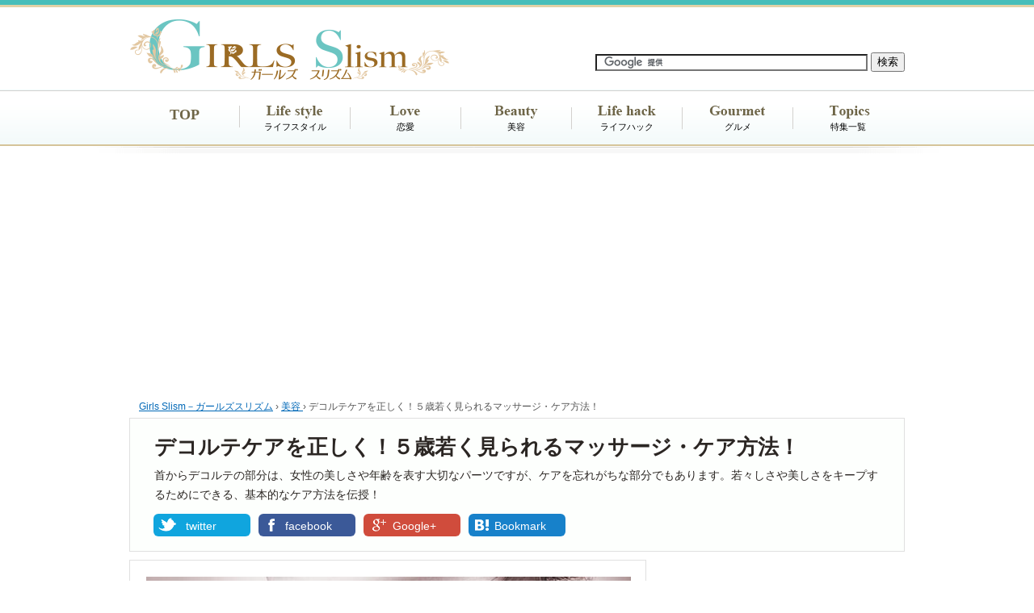

--- FILE ---
content_type: text/html; charset=UTF-8
request_url: https://slism.net/beauty/deccolletee-beauty.html
body_size: 15900
content:
<!DOCTYPE html>
<html dir="ltr" dir="ltr" lang="ja" prefix="og: https://ogp.me/ns#">
<head>
<meta charset="UTF-8">
<title>デコルテケアを正しく！５歳若く見られるマッサージ・ケア方法！ - ガールズSlism</title>

<link rel="stylesheet" type="text/css" media="all" href="/wp-content/themes/girls7/style2ndpc.css" />
<link rel="stylesheet" type="text/css" media="all" href="/wp-content/themes/girls7/css/font-awesome.min.css" />
<link rel="alternate" type="application/rss+xml" title="RSS 2.0 - ガールズSlism" href="https://slism.net/feed/">
<link rel="canonical" href="https://slism.net/beauty/deccolletee-beauty.html" />
<link rel="shortcut icon" href="https://slism.net/favicon.ico">

<meta property="og:title" content="デコルテケアを正しく！５歳若く見られるマッサージ・ケア方法！">
<meta property="og:type" content="article">
<meta property="og:url" content="https://slism.net/beauty/deccolletee-beauty.html">
<meta property="og:image" content="https://slism.net/cdn/2014/12/141215_deccolletee-beauty_200x200.jpg">
<meta property="og:site_name" content="ガールズSlism">
<meta property="og:description" content="デコルテのケアは首元を保湿する、日焼けしないために紫外線対策をする、老化を防ぐためにマッサージとエクササイズをする方法が良い：デコルテケアを効果的に行いたい女性に役立つ情報。">
<meta property="fb:admins" content="100002159083447" />
<meta itemprop="name" content="デコルテケアを正しく！５歳若く見られるマッサージ・ケア方法！ - ガールズSlism">
<meta itemprop="description" content="デコルテのケアは首元を保湿する、日焼けしないために紫外線対策をする、老化を防ぐためにマッサージとエクササイズをする方法が良い：デコルテケアを効果的に行いたい女性に役立つ情報。">
<meta itemprop="image" content="https://slism.net/cdn/2014/12/141215_deccolletee-beauty_200x200.jpg">
<meta name="twitter:card" content="summary_large_image">
<meta name="twitter:image" content="https://slism.net/cdn/2014/12/141215_deccolletee-beauty.jpg">
<meta name="twitter:site" content="@gslism">
<meta name="twitter:domain" content="slism.net">

	<style>img:is([sizes="auto" i], [sizes^="auto," i]) { contain-intrinsic-size: 3000px 1500px }</style>
	
		<!-- All in One SEO 4.8.2 - aioseo.com -->
	<meta name="description" content="デコルテのケアは首元を保湿する、日焼けしないために紫外線対策をする、老化を防ぐためにマッサージとエクササイズをする方法が良い：デコルテケアを効果的に行いたい女性に役立つ情報。" />
	<meta name="robots" content="max-image-preview:large" />
	<meta name="author" content="モリヤマルミ"/>
	<meta name="keywords" content="デコルテ,ケア" />
	<link rel="canonical" href="https://slism.net/beauty/deccolletee-beauty.html" />
	<meta name="generator" content="All in One SEO (AIOSEO) 4.8.2" />
		<meta property="og:locale" content="ja_JP" />
		<meta property="og:site_name" content="ガールズSlism | ガールズトークの新鮮ネタが盛りだくさん！" />
		<meta property="og:type" content="article" />
		<meta property="og:title" content="デコルテケアを正しく！５歳若く見られるマッサージ・ケア方法！ | ガールズSlism" />
		<meta property="og:description" content="デコルテのケアは首元を保湿する、日焼けしないために紫外線対策をする、老化を防ぐためにマッサージとエクササイズをする方法が良い：デコルテケアを効果的に行いたい女性に役立つ情報。" />
		<meta property="og:url" content="https://slism.net/beauty/deccolletee-beauty.html" />
		<meta property="article:published_time" content="2014-12-15T06:45:23+00:00" />
		<meta property="article:modified_time" content="2014-12-15T06:45:46+00:00" />
		<meta name="twitter:card" content="summary" />
		<meta name="twitter:title" content="デコルテケアを正しく！５歳若く見られるマッサージ・ケア方法！ | ガールズSlism" />
		<meta name="twitter:description" content="デコルテのケアは首元を保湿する、日焼けしないために紫外線対策をする、老化を防ぐためにマッサージとエクササイズをする方法が良い：デコルテケアを効果的に行いたい女性に役立つ情報。" />
		<!-- All in One SEO -->

<link rel='stylesheet' id='wp-block-library-css' href='https://slism.net/wp-includes/css/dist/block-library/style.min.css?ver=6.8.1' type='text/css' media='all' />
<style id='classic-theme-styles-inline-css' type='text/css'>
/*! This file is auto-generated */
.wp-block-button__link{color:#fff;background-color:#32373c;border-radius:9999px;box-shadow:none;text-decoration:none;padding:calc(.667em + 2px) calc(1.333em + 2px);font-size:1.125em}.wp-block-file__button{background:#32373c;color:#fff;text-decoration:none}
</style>
<style id='global-styles-inline-css' type='text/css'>
:root{--wp--preset--aspect-ratio--square: 1;--wp--preset--aspect-ratio--4-3: 4/3;--wp--preset--aspect-ratio--3-4: 3/4;--wp--preset--aspect-ratio--3-2: 3/2;--wp--preset--aspect-ratio--2-3: 2/3;--wp--preset--aspect-ratio--16-9: 16/9;--wp--preset--aspect-ratio--9-16: 9/16;--wp--preset--color--black: #000000;--wp--preset--color--cyan-bluish-gray: #abb8c3;--wp--preset--color--white: #ffffff;--wp--preset--color--pale-pink: #f78da7;--wp--preset--color--vivid-red: #cf2e2e;--wp--preset--color--luminous-vivid-orange: #ff6900;--wp--preset--color--luminous-vivid-amber: #fcb900;--wp--preset--color--light-green-cyan: #7bdcb5;--wp--preset--color--vivid-green-cyan: #00d084;--wp--preset--color--pale-cyan-blue: #8ed1fc;--wp--preset--color--vivid-cyan-blue: #0693e3;--wp--preset--color--vivid-purple: #9b51e0;--wp--preset--gradient--vivid-cyan-blue-to-vivid-purple: linear-gradient(135deg,rgba(6,147,227,1) 0%,rgb(155,81,224) 100%);--wp--preset--gradient--light-green-cyan-to-vivid-green-cyan: linear-gradient(135deg,rgb(122,220,180) 0%,rgb(0,208,130) 100%);--wp--preset--gradient--luminous-vivid-amber-to-luminous-vivid-orange: linear-gradient(135deg,rgba(252,185,0,1) 0%,rgba(255,105,0,1) 100%);--wp--preset--gradient--luminous-vivid-orange-to-vivid-red: linear-gradient(135deg,rgba(255,105,0,1) 0%,rgb(207,46,46) 100%);--wp--preset--gradient--very-light-gray-to-cyan-bluish-gray: linear-gradient(135deg,rgb(238,238,238) 0%,rgb(169,184,195) 100%);--wp--preset--gradient--cool-to-warm-spectrum: linear-gradient(135deg,rgb(74,234,220) 0%,rgb(151,120,209) 20%,rgb(207,42,186) 40%,rgb(238,44,130) 60%,rgb(251,105,98) 80%,rgb(254,248,76) 100%);--wp--preset--gradient--blush-light-purple: linear-gradient(135deg,rgb(255,206,236) 0%,rgb(152,150,240) 100%);--wp--preset--gradient--blush-bordeaux: linear-gradient(135deg,rgb(254,205,165) 0%,rgb(254,45,45) 50%,rgb(107,0,62) 100%);--wp--preset--gradient--luminous-dusk: linear-gradient(135deg,rgb(255,203,112) 0%,rgb(199,81,192) 50%,rgb(65,88,208) 100%);--wp--preset--gradient--pale-ocean: linear-gradient(135deg,rgb(255,245,203) 0%,rgb(182,227,212) 50%,rgb(51,167,181) 100%);--wp--preset--gradient--electric-grass: linear-gradient(135deg,rgb(202,248,128) 0%,rgb(113,206,126) 100%);--wp--preset--gradient--midnight: linear-gradient(135deg,rgb(2,3,129) 0%,rgb(40,116,252) 100%);--wp--preset--font-size--small: 13px;--wp--preset--font-size--medium: 20px;--wp--preset--font-size--large: 36px;--wp--preset--font-size--x-large: 42px;--wp--preset--spacing--20: 0.44rem;--wp--preset--spacing--30: 0.67rem;--wp--preset--spacing--40: 1rem;--wp--preset--spacing--50: 1.5rem;--wp--preset--spacing--60: 2.25rem;--wp--preset--spacing--70: 3.38rem;--wp--preset--spacing--80: 5.06rem;--wp--preset--shadow--natural: 6px 6px 9px rgba(0, 0, 0, 0.2);--wp--preset--shadow--deep: 12px 12px 50px rgba(0, 0, 0, 0.4);--wp--preset--shadow--sharp: 6px 6px 0px rgba(0, 0, 0, 0.2);--wp--preset--shadow--outlined: 6px 6px 0px -3px rgba(255, 255, 255, 1), 6px 6px rgba(0, 0, 0, 1);--wp--preset--shadow--crisp: 6px 6px 0px rgba(0, 0, 0, 1);}:where(.is-layout-flex){gap: 0.5em;}:where(.is-layout-grid){gap: 0.5em;}body .is-layout-flex{display: flex;}.is-layout-flex{flex-wrap: wrap;align-items: center;}.is-layout-flex > :is(*, div){margin: 0;}body .is-layout-grid{display: grid;}.is-layout-grid > :is(*, div){margin: 0;}:where(.wp-block-columns.is-layout-flex){gap: 2em;}:where(.wp-block-columns.is-layout-grid){gap: 2em;}:where(.wp-block-post-template.is-layout-flex){gap: 1.25em;}:where(.wp-block-post-template.is-layout-grid){gap: 1.25em;}.has-black-color{color: var(--wp--preset--color--black) !important;}.has-cyan-bluish-gray-color{color: var(--wp--preset--color--cyan-bluish-gray) !important;}.has-white-color{color: var(--wp--preset--color--white) !important;}.has-pale-pink-color{color: var(--wp--preset--color--pale-pink) !important;}.has-vivid-red-color{color: var(--wp--preset--color--vivid-red) !important;}.has-luminous-vivid-orange-color{color: var(--wp--preset--color--luminous-vivid-orange) !important;}.has-luminous-vivid-amber-color{color: var(--wp--preset--color--luminous-vivid-amber) !important;}.has-light-green-cyan-color{color: var(--wp--preset--color--light-green-cyan) !important;}.has-vivid-green-cyan-color{color: var(--wp--preset--color--vivid-green-cyan) !important;}.has-pale-cyan-blue-color{color: var(--wp--preset--color--pale-cyan-blue) !important;}.has-vivid-cyan-blue-color{color: var(--wp--preset--color--vivid-cyan-blue) !important;}.has-vivid-purple-color{color: var(--wp--preset--color--vivid-purple) !important;}.has-black-background-color{background-color: var(--wp--preset--color--black) !important;}.has-cyan-bluish-gray-background-color{background-color: var(--wp--preset--color--cyan-bluish-gray) !important;}.has-white-background-color{background-color: var(--wp--preset--color--white) !important;}.has-pale-pink-background-color{background-color: var(--wp--preset--color--pale-pink) !important;}.has-vivid-red-background-color{background-color: var(--wp--preset--color--vivid-red) !important;}.has-luminous-vivid-orange-background-color{background-color: var(--wp--preset--color--luminous-vivid-orange) !important;}.has-luminous-vivid-amber-background-color{background-color: var(--wp--preset--color--luminous-vivid-amber) !important;}.has-light-green-cyan-background-color{background-color: var(--wp--preset--color--light-green-cyan) !important;}.has-vivid-green-cyan-background-color{background-color: var(--wp--preset--color--vivid-green-cyan) !important;}.has-pale-cyan-blue-background-color{background-color: var(--wp--preset--color--pale-cyan-blue) !important;}.has-vivid-cyan-blue-background-color{background-color: var(--wp--preset--color--vivid-cyan-blue) !important;}.has-vivid-purple-background-color{background-color: var(--wp--preset--color--vivid-purple) !important;}.has-black-border-color{border-color: var(--wp--preset--color--black) !important;}.has-cyan-bluish-gray-border-color{border-color: var(--wp--preset--color--cyan-bluish-gray) !important;}.has-white-border-color{border-color: var(--wp--preset--color--white) !important;}.has-pale-pink-border-color{border-color: var(--wp--preset--color--pale-pink) !important;}.has-vivid-red-border-color{border-color: var(--wp--preset--color--vivid-red) !important;}.has-luminous-vivid-orange-border-color{border-color: var(--wp--preset--color--luminous-vivid-orange) !important;}.has-luminous-vivid-amber-border-color{border-color: var(--wp--preset--color--luminous-vivid-amber) !important;}.has-light-green-cyan-border-color{border-color: var(--wp--preset--color--light-green-cyan) !important;}.has-vivid-green-cyan-border-color{border-color: var(--wp--preset--color--vivid-green-cyan) !important;}.has-pale-cyan-blue-border-color{border-color: var(--wp--preset--color--pale-cyan-blue) !important;}.has-vivid-cyan-blue-border-color{border-color: var(--wp--preset--color--vivid-cyan-blue) !important;}.has-vivid-purple-border-color{border-color: var(--wp--preset--color--vivid-purple) !important;}.has-vivid-cyan-blue-to-vivid-purple-gradient-background{background: var(--wp--preset--gradient--vivid-cyan-blue-to-vivid-purple) !important;}.has-light-green-cyan-to-vivid-green-cyan-gradient-background{background: var(--wp--preset--gradient--light-green-cyan-to-vivid-green-cyan) !important;}.has-luminous-vivid-amber-to-luminous-vivid-orange-gradient-background{background: var(--wp--preset--gradient--luminous-vivid-amber-to-luminous-vivid-orange) !important;}.has-luminous-vivid-orange-to-vivid-red-gradient-background{background: var(--wp--preset--gradient--luminous-vivid-orange-to-vivid-red) !important;}.has-very-light-gray-to-cyan-bluish-gray-gradient-background{background: var(--wp--preset--gradient--very-light-gray-to-cyan-bluish-gray) !important;}.has-cool-to-warm-spectrum-gradient-background{background: var(--wp--preset--gradient--cool-to-warm-spectrum) !important;}.has-blush-light-purple-gradient-background{background: var(--wp--preset--gradient--blush-light-purple) !important;}.has-blush-bordeaux-gradient-background{background: var(--wp--preset--gradient--blush-bordeaux) !important;}.has-luminous-dusk-gradient-background{background: var(--wp--preset--gradient--luminous-dusk) !important;}.has-pale-ocean-gradient-background{background: var(--wp--preset--gradient--pale-ocean) !important;}.has-electric-grass-gradient-background{background: var(--wp--preset--gradient--electric-grass) !important;}.has-midnight-gradient-background{background: var(--wp--preset--gradient--midnight) !important;}.has-small-font-size{font-size: var(--wp--preset--font-size--small) !important;}.has-medium-font-size{font-size: var(--wp--preset--font-size--medium) !important;}.has-large-font-size{font-size: var(--wp--preset--font-size--large) !important;}.has-x-large-font-size{font-size: var(--wp--preset--font-size--x-large) !important;}
:where(.wp-block-post-template.is-layout-flex){gap: 1.25em;}:where(.wp-block-post-template.is-layout-grid){gap: 1.25em;}
:where(.wp-block-columns.is-layout-flex){gap: 2em;}:where(.wp-block-columns.is-layout-grid){gap: 2em;}
:root :where(.wp-block-pullquote){font-size: 1.5em;line-height: 1.6;}
</style>
<link rel='stylesheet' id='latest-posts-style-css' href='https://slism.net/wp-content/plugins/latest-posts/assets/css/style.css?ver=1.4.4' type='text/css' media='all' />
<script type="text/javascript" src="https://ajax.googleapis.com/ajax/libs/jquery/3.2.1/jquery.min.js?ver=3.2.1" id="jquery-js"></script>
<link rel="amphtml" href="https://slism.net/beauty/deccolletee-beauty.html?amp=1"><script type="application/ld+json">{"@context":"http://schema.org","@type":"BreadcrumbList","itemListElement":[{"@type":"ListItem","position":1,"item":{"@id":"https://slism.net","name":"ガールズSlism"}},{"@type":"ListItem","position":2,"item":{"@id":"https://slism.net/beauty/","name":"美容"}},{"@type":"ListItem","position":3,"item":{"@id":"https://slism.net/beauty/deccolletee-beauty.html","name":"デコルテケアを正しく！５歳若く見られるマッサージ・ケア方法！"}}]}</script><!-- Google Tag Manager -->
<script>(function(w,d,s,l,i){w[l]=w[l]||[];w[l].push({'gtm.start':
new Date().getTime(),event:'gtm.js'});var f=d.getElementsByTagName(s)[0],
j=d.createElement(s),dl=l!='dataLayer'?'&l='+l:'';j.async=true;j.src=
'https://www.googletagmanager.com/gtm.js?id='+i+dl;f.parentNode.insertBefore(j,f);
})(window,document,'script','dataLayer','GTM-56DV7N6');</script>
<!-- End Google Tag Manager --><meta name="googlebot" content="noindex">
<style type="text/css">.removed_link, a.removed_link {
	text-decoration: line-through;
}</style><script async src="https://pagead2.googlesyndication.com/pagead/js/adsbygoogle.js?client=ca-pub-7618537432990152" crossorigin="anonymous"></script>
<script>
     (adsbygoogle = window.adsbygoogle || []).push({
          google_ad_client: "ca-pub-7618537432990152",
          enable_page_level_ads: true
     });
</script>
</head>
<body>
<!-- Google Tag Manager (noscript) -->
<noscript><iframe src="https://www.googletagmanager.com/ns.html?id=GTM-56DV7N6"
height="0" width="0" style="display:none;visibility:hidden"></iframe></noscript>
<!-- End Google Tag Manager (noscript) --><div id="fb-root"></div>
<script>(function(d, s, id) {
  var js, fjs = d.getElementsByTagName(s)[0];
  if (d.getElementById(id)) return;
  js = d.createElement(s); js.id = id;
  js.src = "//connect.facebook.net/ja_JP/sdk.js#xfbml=1&version=v2.3";
  fjs.parentNode.insertBefore(js, fjs);
}(document, 'script', 'facebook-jssdk'));</script>

<header id="girlsheader-01">
<div class="headcenter">
<hgroup>
<form action="/search_result.html" id="cse-search-box">
  <div>
    <input type="hidden" name="cx" value="partner-pub-7618537432990152:5832225058" />
    <input type="hidden" name="cof" value="FORID:10" />
    <input type="hidden" name="ie" value="UTF-8" />
    <input type="text" name="q" size="40" />
    <input type="submit" name="sa" value="検索" />
  </div>
</form>
<script type="text/javascript" src="//www.google.co.jp/coop/cse/brand?form=cse-search-box&amp;lang=ja"></script>
</hgroup>

<a href="https://slism.net/"><img src="/cdn/girls7/images/logo03.png" width="400" height="75" alt="ガールズSlism" class="logo"></a>
</div>
<div class="navcenter">
<div id="nav">
<div class="menu-navmenu-container"><ul id="menu-navmenu" class="menu"><li id="menu-item-4507" class="menu-item menu-item-type-custom menu-item-object-custom menu-item-home menu-item-4507"><a href="https://slism.net/">TOP</a></li>
<li id="menu-item-4484" class="menu-item menu-item-type-taxonomy menu-item-object-category menu-item-4484"><a href="https://slism.net/girls/">ライフスタイル</a></li>
<li id="menu-item-4485" class="menu-item menu-item-type-taxonomy menu-item-object-category menu-item-4485"><a href="https://slism.net/love/">恋愛</a></li>
<li id="menu-item-4486" class="menu-item menu-item-type-taxonomy menu-item-object-category current-post-ancestor current-menu-parent current-post-parent menu-item-4486"><a href="https://slism.net/beauty/">美容</a></li>
<li id="menu-item-4488" class="menu-item menu-item-type-taxonomy menu-item-object-category menu-item-4488"><a href="https://slism.net/lifehack/">ライフハック</a></li>
<li id="menu-item-4487" class="menu-item menu-item-type-taxonomy menu-item-object-category menu-item-4487"><a href="https://slism.net/gourmet/">グルメ</a></li>
<li id="menu-item-13954" class="menu-item menu-item-type-custom menu-item-object-custom menu-item-13954"><a href="https://slism.net/topics/">特集一覧</a></li>
</ul></div></div>
</div>
</header>


<!--センタリング START-->
<div id="container">

<!--■■■ヘッダー START■■■-->
<header id="girlsheader-02">

<!-- パンくずリスト -->
<div id="breadcrumb">
	<div>
		<a href="https://slism.net/"><span>Girls Slism－ガールズスリズム</span></a> &rsaquo;
	</div>
    
            <div>
    	<a href="https://slism.net/beauty/"><span>美容</span>
    </a> &rsaquo;
    </div>
    
    <div>デコルテケアを正しく！５歳若く見られるマッサージ・ケア方法！</div>
</div>

<div id="single-title">

<div class="article-title-beauty clearfix">



<section class="clearfix">
<h1>デコルテケアを正しく！５歳若く見られるマッサージ・ケア方法！</h1>

<p class="single-title-donyu">首からデコルテの部分は、女性の美しさや年齢を表す大切なパーツですが、ケアを忘れがちな部分でもあります。若々しさや美しさをキープするためにできる、基本的なケア方法を伝授！</p>


</section>


<div class="sns-button-custom">
<div class="twebtn">
<a rel="nofollow" href="//twitter.com/share?url=https://slism.net/beauty/deccolletee-beauty.html&text=デコルテケアを正しく！５歳若く見られるマッサージ・ケア方法！&via=gslism" onclick="javascript:window.open(this.href, '', 'menubar=no,toolbar=no,resizable=yes,scrollbars=yes,height=450,width=650');return false;">twitter</a>
</div>
<div class="facebtn">
<a rel="nofollow" href="//www.facebook.com/sharer.php?u=https://slism.net/beauty/deccolletee-beauty.html&amp;t=デコルテケアを正しく！５歳若く見られるマッサージ・ケア方法！" onclick="javascript:window.open(this.href, '', 'menubar=no,toolbar=no,resizable=yes,scrollbars=yes,height=300,width=600');return false;">facebook</a>
</div>
<div class="gplusbtn">
<a rel="nofollow" href="https://plus.google.com/share?url=https://slism.net/beauty/deccolletee-beauty.html" onclick="window.open(this.href, 'Gwindow', 'width=650, height=450, menubar=no, toolbar=no, scrollbars=yes'); return false;">Google+</a>
</div>
<div class="hatenabtn">
<a rel="nofollow" href="//b.hatena.ne.jp/add?mode=confirm&url=https://slism.net/beauty/deccolletee-beauty.html&title=デコルテケアを正しく！５歳若く見られるマッサージ・ケア方法！" onclick="javascript:window.open(this.href, '', 'menubar=no,toolbar=no,resizable=yes,scrollbars=yes,height=300,width=600');return false;">Bookmark</a>
</div>
<br style="clear:both;" />
</div>

</div>
</div>
</header>
<!--■■■ヘッダー END■■■-->
<div id="content">
<!--■■■コンテンツ部分 START■■■-->
<div id="girlsmain-contents-post" class="clearfix">

<!--■■左側 START■■-->

    <article id="girlsmain-article" class="clearfix">


  	        <div id="eyecatch">
                <img src="https://slism.net/cdn/2014/12/141215_deccolletee-beauty.jpg" alt="デコルテケアを正しく！５歳若く見られるマッサージ・ケア方法！" width="600" />			  	        </div>
    
<!-- LU1 -->
<h2>デコルテをきれいに保って<br />
  若々しさをキープ！</h2>
<p>女性であれば、誰でも顔のケアには気を使っていると思います。化粧水やクリーム、美容液まで使ってきちんと手入れをしているから、アンチエイジングはバッチリ！</p>
<p><strong>ちょっと待って！それだけで安心して何か忘れてはいませんか？</strong></p>
<p><strong>実は、年齢が出やすい所はケアをしていない首や、鎖骨から胸元にかけてのデコルテ部分。</strong><br />
  しっかり手入れ＆メイクをしている顔の部分と比べると、余計に「シワやシミ」「黒ずみ」などが目立ってしまうことがあるのです。</p>
<p>美しさと若さをキープするためにも、きちんとケアをしてきれいなデコルテを目指してくださいね！</p>
<div class="ad-bottom-caption">
<script async src="https://pagead2.googlesyndication.com/pagead/js/adsbygoogle.js?client=ca-pub-7618537432990152" crossorigin="anonymous"></script>
<ins class="adsbygoogle"
     style="display:block; text-align:center;"
     data-ad-layout="in-article"
     data-ad-format="fluid"
     data-ad-client="ca-pub-7618537432990152"
     data-ad-slot="2766820298"></ins>
<script>
     (adsbygoogle = window.adsbygoogle || []).push({});
</script>
</div>
<h3>保湿で潤いのある<br />
  しっとりデコルテを作る！</h3>
<p>「人間の体は一枚皮でできている」と、言われるように「顔の皮膚から首」「デコルテ」にかけても同じ皮膚がつながっています。ですから顔と同じように、<strong>乾燥をすることでシワができたり、肌がくすんだりします。</strong></p>
<p style="text-align:center"><a href="https://slism.net/cdn/2014/12/141215_deccolletee-hoshitu.jpg"><img decoding="async" style="width:450px;" alt="女性の首筋から胸にかけて" src="https://slism.net/cdn/2014/12/141215_deccolletee-hoshitu.jpg" /></a></p>
<p>首からデコルテの保湿も、顔と同じように<strong>化粧水やクリームを使って、丁寧（ていねい）に行ってください。</strong></p>
<div class="kyocho-pink-doublebox">
<p class="kyocho-title">顔に使っているのはもったいないなら…</p>
<p class="kyocho-text"><strong>大容量の安い化粧水をドラッグストア等で手に入れてください！</strong></p>
      <p><strong>&#8212;</strong><br />
        <strong>ネック専用クリームというのもありますよ！</strong></p>
</div>
<p><strong>※ここで注意！</strong></p>
<p><strong>新しい化粧水やクリームを試す時には必ず「パッチテスト」を行ってください！</strong><br />
  <strong>肌に合わない場合、荒れや湿疹などトラブルの原因になってしまう可能性があります…！</strong></p>
<p>ケアのタイミングは、顔に化粧水をつける時と一緒！<br />
  <strong>朝と夜のお手入れで、うるおいのある綺麗な肌を目指してください！</strong></p>
<h3>紫外線対策で美白ケア！</h3>
<p>顔や腕には日焼け止めをしっかり塗っている人でも、つい忘れがちなのが首から下の部分。</p>
<p>この部分は皮膚が薄くてあまり脂肪がないため、対策をしなくても日焼けしないように思ってしまいますが、化粧している顔と対比されるため、<strong>本来の色よりも黒く見えてしまう</strong>のです。</p>
<p style="text-align:center"><a href="https://slism.net/cdn/2014/12/141215_deccolletee-uvtaisaku.jpg"><img decoding="async" style="width:450px;" alt="帽子、サングラス、ハイネックの女性" src="https://slism.net/cdn/2014/12/141215_deccolletee-uvtaisaku.jpg" /></a></p>
<div class="kyocho-pink-doublebox">
  <p class="kyocho-title">外出する際には…</p>
<p class="kyocho-text"><strong>しっかり首からデコルテまで日焼け止めを！</strong></p>
      <p><strong>&#8212;</strong><br />
        <strong>忘れがちな冬場でも紫外線は出ています！</strong></p>
</div>
<p>★ファンデーションなどを塗っていないので、特に夏場などは汗で落ちやすくなります。定期的に塗りなおすなどして、しっかり対策をしてください！</p>
<div class="ad-bottom-caption">
<script async src="https://pagead2.googlesyndication.com/pagead/js/adsbygoogle.js?client=ca-pub-7618537432990152" crossorigin="anonymous"></script>
<ins class="adsbygoogle"
     style="display:block; text-align:center;"
     data-ad-layout="in-article"
     data-ad-format="fluid"
     data-ad-client="ca-pub-7618537432990152"
     data-ad-slot="5345430912"></ins>
<script>
     (adsbygoogle = window.adsbygoogle || []).push({});
</script>
</div>
<h3>エクササイズとマッサージで、シワやたるみを防ぐ！</h3>
<p>首やデコルテ部分は、それ自体を動かすことがあまりないので、年を重ねるにつれて筋肉が衰えてきて、シワやたるみを引き起こします。</p>
<p>簡単にできるエクササイズとマッサージで、<strong>筋肉を引き上げ、たるみをとることで、デコルテの美しさだけでなく、胸の形まできれいに整えられる</strong>ようになります。</p>
<div class="kyocho-pink-doublebox">
<p class="kyocho-title">舌出しエクササイズの方法</p>
<p class="kyocho-text"><ol>
      <li><strong>顔を真上に向けて、そのまま舌をまっすぐ上に向ける</strong></li>
      <li><strong>思いっきり舌を突き出した状態で１０秒キープ！</strong></li>
      <li><strong>ゆっくり舌を戻し、顔を前に向ける</strong></li>
      <li><strong>これを５回繰り返す！</strong></li>
    </ol></p>
</div>

<p>★このエクササイズで顔の輪郭と首元をいつまでもシャープに保つことが出来ます！</p>
<div class="kyocho-area">
<p class="kyocho-title">口角を上げるエクササイズ方法</p>
<p class="kyocho-text">
<p style="float:left;"><a href="https://slism.net/cdn/2014/12/141215_deccolletee-koukaku2.jpg"><img decoding="async" style="width:280px;" src="https://slism.net/cdn/2014/12/141215_deccolletee-koukaku2.jpg" alt="口角を拡げる運動" /></a></p>
	<ol>
      <li><strong>顔は前に向けたまま口を横に広げ「イ」の形を作る</strong></li>
      <li><strong>歯を食いしばって唇を横に広げて首筋に力を入れる</strong></li>
      <li><strong>「イーッ」と息を吐ききったら、顔をゆっくり元に戻す</strong></li>
    </ol></p>
       <p> <strong>これを１０回１セットで毎晩３セット行ってください！</strong></p>
       <div class="clearfix"></div>
</div>
<p>★このエクササイズは顔の筋肉を鍛えると共に、すてきな笑顔でいることが出来ますよ！</p>
<div class="kyocho-pink-doublebox">
<p class="kyocho-title">リンパマッサージのやり方</p>
<p style="float:left;"><a href="https://slism.net/cdn/2014/12/141215_deccolletee-neckmassage.jpg"><img decoding="async" style="width:280px;" src="https://slism.net/cdn/2014/12/141215_deccolletee-neckmassage.jpg" alt="首筋のリンパマッサージ" /></a></p>
<p class="kyocho-text">１）あごの下のくぼみから、フェイスラインに沿って右耳までゆっくり撫で上げていく</p>
      <p>２）耳の後ろまで行ったら、鎖骨の中心に向けて撫で下ろす<br />
        ３）鎖骨の上のくぼみ部分に沿って、肩口まで撫でる。</p>
      <p>&#8212;<br />
        ここまで終わったら左側も同じように！</p>
        <div class="clearfix"></div>
</div>
<p>★これは「オイルやクリーム」を手につけて行うマッサージです。力を入れすぎないようにゆっくりを意識してください！</p>
<h2>毎日続けることで<br />
  きれいなデコルテと首元を作ることができます！</h2>
<p>「ローマは一日にしてならず」ということわざがあるように、女性のキレイも短期間だけで作ることは難しいのです。</p>
<p>サボればサボった分だけ自分の身に返ってきます！<br />
  デコルテの「保湿」「紫外線ケア」「エクササイズとマッサージ」で若々しい首元を作り保ってください。</p>
<p>今からでも続けていれば、友達に憧れられる身体でいることが出来ますよ♪</p><!-- LU2 --> 
<div class="ad-bottom-caption">
<script async src="https://pagead2.googlesyndication.com/pagead/js/adsbygoogle.js?client=ca-pub-7618537432990152" crossorigin="anonymous"></script>
<!-- girls下テキスト/イメージ -->
<ins class="adsbygoogle"
     style="display:inline-block;width:336px;height:280px"
     data-ad-client="ca-pub-7618537432990152"
     data-ad-slot="9462618658"></ins>
<script>
(adsbygoogle = window.adsbygoogle || []).push({});
</script>
</div>
<div class="sns-button-end" style="margin-top:25px;">
                <p style="padding-bottom:5px;"><strong>この記事を友達に教える</strong></p>
                <div class="sns-button-custom">
<div class="twebtn">
<a rel="nofollow" href="//twitter.com/share?url=https://slism.net/beauty/deccolletee-beauty.html&text=デコルテケアを正しく！５歳若く見られるマッサージ・ケア方法！&via=gslism" onclick="javascript:window.open(this.href, '', 'menubar=no,toolbar=no,resizable=yes,scrollbars=yes,height=450,width=650');return false;">twitter</a>
</div>
<div class="facebtn">
<a rel="nofollow" href="//www.facebook.com/sharer.php?u=https://slism.net/beauty/deccolletee-beauty.html&amp;t=デコルテケアを正しく！５歳若く見られるマッサージ・ケア方法！" onclick="javascript:window.open(this.href, '', 'menubar=no,toolbar=no,resizable=yes,scrollbars=yes,height=300,width=600');return false;">facebook</a>
</div>
<div class="gplusbtn">
<a rel="nofollow" href="https://plus.google.com/share?url=https://slism.net/beauty/deccolletee-beauty.html" onclick="window.open(this.href, 'Gwindow', 'width=650, height=450, menubar=no, toolbar=no, scrollbars=yes'); return false;">Google+</a>
</div>
<div class="hatenabtn">
<a rel="nofollow" href="//b.hatena.ne.jp/add?mode=confirm&url=https://slism.net/beauty/deccolletee-beauty.html&title=デコルテケアを正しく！５歳若く見られるマッサージ・ケア方法！" onclick="javascript:window.open(this.href, '', 'menubar=no,toolbar=no,resizable=yes,scrollbars=yes,height=300,width=600');return false;">Bookmark</a>
</div>
<br style="clear:both;" />
</div>
<aside>
        <p style="clear:both;padding-top:8px;padding-bottom:5px;"><strong>この記事を書いた人</strong></p>
            </div>

			
<div id="g-author-box" class="clearfix">
	<div class="author-img"><img width="60" src="/cdn/images/ruu.jpg"></div>
	<p class="author-name">モリヤマルミ</p>
    <p class="author-profile">美容情報を専門にコラムを書いています。美と健康に役立つ情報を発信しますね。</p>
</div>


                            <nav class="page-navigation clearfix">
                	<p class="navi">つぎの記事はこちら</p>
                    <p class="after"><a href="https://slism.net/beauty/sheatmask-beauty.html" rel="next">シートマスクはコスパ最高！全身に使ってもち肌ゲットするテク</a></p>
                </nav>
                    </aside>
    <!--/girlsmain-article--></article>

    <aside class="girlsarticle-relation-page">
		<div class="related-posts">
<div id="related-posts-MRP_all" class="related-posts-type">
<h2>この記事と関連性の高い記事</h2>
<ul>
<li><a href="https://slism.net/beauty/kireininaritai.html"><img width="200" height="200" src="https://slism.net/cdn/2014/09/170112_kireininaritai01a-200x200-min.jpg" class="attachment-post-thumbnail size-post-thumbnail wp-post-image" decoding="async" sizes="(max-width: 200px) 100vw, 200px" /></a><a href="https://slism.net/beauty/kireininaritai.html">綺麗になりたい・全身キレイになれる簡単メンテナンス術</a></li>
<li><a href="https://slism.net/beauty/skinharitamotu-point.html"><img width="200" height="200" src="https://slism.net/cdn/2014/11/141118_skinharitamotu-point_200x200.jpg" class="attachment-post-thumbnail size-post-thumbnail wp-post-image" decoding="async" sizes="(max-width: 200px) 100vw, 200px" /></a><a href="https://slism.net/beauty/skinharitamotu-point.html">肌のハリを取り戻す！スキンケアのために始めたい＆やめたい習慣</a></li>
</ul></div>
</div>
        
<div class="ad-bottom-caption">
<script async src="https://pagead2.googlesyndication.com/pagead/js/adsbygoogle.js?client=ca-pub-7618537432990152" crossorigin="anonymous"></script>
<!-- girls下テキスト/イメージ -->
<ins class="adsbygoogle"
     style="display:inline-block;width:336px;height:280px"
     data-ad-client="ca-pub-7618537432990152"
     data-ad-slot="9462618658"></ins>
<script>
(adsbygoogle = window.adsbygoogle || []).push({});
</script>
</div>

        <h2>おすすめの記事</h2>
        <div id="yarpp">
        	<ul>
	        <div class='yarpp yarpp-related yarpp-related-website yarpp-template-yarpp-template-list'>
<li class="clearfix">
<div class="yarpp-detail">
<img width="96" height="96" src="https://slism.net/cdn/2014/09/170112_kireininaritai01a-200x200-min.jpg" class="yarpp-thumbnail wp-post-image" decoding="async" loading="lazy" sizes="auto, (max-width: 96px) 100vw, 96px" /><h3><a href="https://slism.net/beauty/kireininaritai.html">綺麗になりたい・全身キレイになれる簡単メンテナンス術</a></h3>
<ul class="relation-entry-tag">
<li class="hl-tag">スキンケア</li>
</ul>
</div>
</li>
<li class="clearfix">
<div class="yarpp-detail">
<img width="96" height="96" src="https://slism.net/cdn/2014/09/140929_facesheetpack-point_200x200.jpg" class="yarpp-thumbnail wp-post-image" decoding="async" loading="lazy" sizes="auto, (max-width: 96px) 100vw, 96px" /><h3><a href="https://slism.net/beauty/facesheetpack-point.html">シートマスク効果が激減！肌を弱めて乾燥しちゃう使い方</a></h3>
<ul class="relation-entry-tag">
<li class="hl-tag">スキンケア</li>
</ul>
</div>
</li>
<li class="clearfix">
<div class="yarpp-detail">
<img width="96" height="96" src="https://slism.net/cdn/2014/11/141118_skinharitamotu-point_200x200.jpg" class="yarpp-thumbnail wp-post-image" decoding="async" loading="lazy" sizes="auto, (max-width: 96px) 100vw, 96px" /><h3><a href="https://slism.net/beauty/skinharitamotu-point.html">肌のハリを取り戻す！スキンケアのために始めたい＆やめたい習慣</a></h3>
<ul class="relation-entry-tag">
<li class="hl-tag">スキンケア</li>
</ul>
</div>
</li>
<li class="clearfix">
<script async src="https://pagead2.googlesyndication.com/pagead/js/adsbygoogle.js?client=ca-pub-7618537432990152" crossorigin="anonymous"></script>
<ins class="adsbygoogle"
     style="display:block"
     data-ad-format="fluid"
     data-ad-layout-key="-i8+g-2o-5a+k8"
     data-ad-client="ca-pub-7618537432990152"
     data-ad-slot="4945284084"></ins>
<script>
     (adsbygoogle = window.adsbygoogle || []).push({});
</script>
</li>
<li class="clearfix">
<div class="yarpp-detail">
<img width="96" height="96" src="https://slism.net/cdn/2015/03/150309_cause-of-breast-drips-200x2001.jpg" class="yarpp-thumbnail wp-post-image" decoding="async" loading="lazy" sizes="auto, (max-width: 96px) 100vw, 96px" /><h3><a href="https://slism.net/beauty/cause-of-breast-drips.html">胸が垂れる原因と重力に逆らう上向きバストキープする方法</a></h3>
<ul class="relation-entry-tag">
<li class="hl-tag">デコルテ</li>
</ul>
</div>
</li>
<li class="clearfix">
<div class="yarpp-detail">
<img width="96" height="96" src="https://slism.net/cdn/2015/08/150825_clarity-of-skin-revive-200x2001.jpg" class="yarpp-thumbnail wp-post-image" decoding="async" loading="lazy" sizes="auto, (max-width: 96px) 100vw, 96px" /><h3><a href="https://slism.net/beauty/clarity-of-skin-revive.html">肌の透明感を蘇らせる方法・休ませると肌はクリアになる！</a></h3>
<ul class="relation-entry-tag">
<li class="hl-tag">アンチエイジング</li>
</ul>
</div>
</li>
<li class="clearfix">
<div class="yarpp-detail">
<img width="96" height="96" src="https://slism.net/cdn/2013/04/130418_keratinous-cultivation-200x200-150x150.jpg" class="yarpp-thumbnail wp-post-image" decoding="async" loading="lazy" sizes="auto, (max-width: 96px) 100vw, 96px" /><h3><a href="https://slism.net/beauty/keratinous-cultivation.html">【角質培養の９ヶ条】シンプルスキンケアでお肌が生まれ変わる！</a></h3>
<ul class="relation-entry-tag">
<li class="hl-tag">スキンケア</li>
</ul>
</div>
</li>
<li class="clearfix">
<script async src="https://pagead2.googlesyndication.com/pagead/js/adsbygoogle.js?client=ca-pub-7618537432990152" crossorigin="anonymous"></script>
<ins class="adsbygoogle"
     style="display:block"
     data-ad-format="fluid"
     data-ad-layout-key="-i8+g-2o-5a+k8"
     data-ad-client="ca-pub-7618537432990152"
     data-ad-slot="4945284084"></ins>
<script>
     (adsbygoogle = window.adsbygoogle || []).push({});
</script>
</li>
<li class="clearfix">
<div class="yarpp-detail">
<img width="96" height="96" src="https://slism.net/cdn/2013/07/130708_how-to-face-wrap-pack-200x2001.jpg" class="yarpp-thumbnail wp-post-image" decoding="async" loading="lazy" sizes="auto, (max-width: 96px) 100vw, 96px" /><h3><a href="https://slism.net/beauty/how-to-face-wrap-pack.html">「ラップパック」で顔パックの保湿効果が数倍アップ！潤肌スキンケア</a></h3>
<ul class="relation-entry-tag">
<li class="hl-tag">フェイスケア</li>
</ul>
</div>
</li>
<li class="clearfix">
<div class="yarpp-detail">
<img width="96" height="96" src="https://slism.net/cdn/2013/08/150310_make-the-namidabukuro01-200x2001.jpg" class="yarpp-thumbnail wp-post-image" decoding="async" loading="lazy" sizes="auto, (max-width: 96px) 100vw, 96px" /><h3><a href="https://slism.net/beauty/make-the-namidabukuro.html">メイクでぷっくり涙袋をつくる方法・もっと可愛くなれるよ</a></h3>
<ul class="relation-entry-tag">
<li class="hl-tag">キレイになる方法</li>
</ul>
</div>
</li>
<li class="clearfix">
<div class="yarpp-detail">
<img width="96" height="96" src="https://slism.net/cdn/2013/09/130926_how-to-clear-the-kusumi-200x2001.jpg" class="yarpp-thumbnail wp-post-image" decoding="async" loading="lazy" sizes="auto, (max-width: 96px) 100vw, 96px" /><h3><a href="https://slism.net/beauty/how-to-clear-the-kusumi.html">【顔のくすみ】原因別の改善法であの頃の肌透明感よ再び！</a></h3>
<ul class="relation-entry-tag">
<li class="hl-tag">スキンケア</li>
</ul>
</div>
</li>
<li class="clearfix">
<div class="yarpp-detail">
<img width="96" height="96" src="https://slism.net/cdn/2014/11/141113_beforesleep-skincare_200x200.jpg" class="yarpp-thumbnail wp-post-image" decoding="async" loading="lazy" sizes="auto, (max-width: 96px) 100vw, 96px" /><h3><a href="https://slism.net/beauty/beforesleep-skincare.html">就寝前にしたい肌ケア法！翌朝のメイクが楽しくなるお肌の作り方</a></h3>
<ul class="relation-entry-tag">
<li class="hl-tag">スキンケア</li>
</ul>
</div>
</li>
<li class="clearfix">
<script async src="https://pagead2.googlesyndication.com/pagead/js/adsbygoogle.js?client=ca-pub-7618537432990152" crossorigin="anonymous"></script>
<ins class="adsbygoogle"
     style="display:block"
     data-ad-format="fluid"
     data-ad-layout-key="-i8+g-2o-5a+k8"
     data-ad-client="ca-pub-7618537432990152"
     data-ad-slot="4945284084"></ins>
<script>
     (adsbygoogle = window.adsbygoogle || []).push({});
</script>
</li>
<li class="clearfix">
<div class="yarpp-detail">
<img width="96" height="96" src="https://slism.net/cdn/2015/03/150311_angel-ring_200x200.jpg" class="yarpp-thumbnail wp-post-image" decoding="async" loading="lazy" sizes="auto, (max-width: 96px) 100vw, 96px" /><h3><a href="https://slism.net/beauty/angel-ring.html">ツヤ髪の証『天使の輪』！美髪を作る条件と４つのケアテクニック</a></h3>
<ul class="relation-entry-tag">
<li class="hl-tag">ヘアカラー</li>
</ul>
</div>
</li>
<li class="clearfix">
<div class="yarpp-detail">
<img width="96" height="96" src="https://slism.net/cdn/2016/11/161124_tearegeninn-200x200-min.jpg" class="yarpp-thumbnail wp-post-image" decoding="async" loading="lazy" sizes="auto, (max-width: 96px) 100vw, 96px" /><h3><a href="https://slism.net/beauty/tearegenin.html">手荒れ原因発見・ヒリヒリ痛み毎日の何気ない行動に要注意</a></h3>
<ul class="relation-entry-tag">
<li class="hl-tag">クチコミ</li>
</ul>
</div>
</li>
</div>
           	</ul>
        </div>
	</aside>

    <!--SNSボタン START-->
    <div id="fb-root"></div>
<script>(function(d, s, id) {
  var js, fjs = d.getElementsByTagName(s)[0];
  if (d.getElementById(id)) return;
  js = d.createElement(s); js.id = id;
  js.src = "//connect.facebook.net/ja_JP/sdk.js#xfbml=1&version=v2.3";
  fjs.parentNode.insertBefore(js, fjs);
}(document, 'script', 'facebook-jssdk'));</script>
<aside class="sns-button-single-bottom clearfix">
<ul>
<li class="single-sns-fb"><div class="fb-like" data-href="//www.facebook.com/pages/%E3%82%AC%E3%83%BC%E3%83%AB%E3%82%BASlism/187297804748001" data-send="false" data-layout="box_count" data-width="80" data-show-faces="false" data-font="arial"></div></li>
</ul>
</aside>
    <!--SNSボタン END-->

	
<!--girlsmain-contents-post--></div>

<!--■■左側 END■■-->
</div><!--end of content-->
<div id="sidebar">
<ul>
<li>
<div class="ad-bottom-caption">
<script async src="https://pagead2.googlesyndication.com/pagead/js/adsbygoogle.js?client=ca-pub-7618537432990152" crossorigin="anonymous"></script>
<!-- girls右上スカイスクレイパー -->
<ins class="adsbygoogle"
     style="display:inline-block;width:300px;height:600px"
     data-ad-client="ca-pub-7618537432990152"
     data-ad-slot="9400142873"></ins>
<script>
(adsbygoogle = window.adsbygoogle || []).push({});
</script>
</div>
</li>
<li>
<div class="widget_text widget6">
<div class="textwidget custom-html-widget"><ol class="beauty">
<li>
<a href="/beauty/8-tsubos-of-bust-up.html" class="wpp-post-title" target="_self">【胸が大きくなるツボ8選】指圧や鍼で効果的にバストアップ！</a>
<span class="wpp-meta post-stats"></span>
</li>
<li>
<a href="/beauty/cute-hair-knot.html" class="wpp-post-title" target="_self">可愛い髪の毛の結び方・かわいい魅力100倍アップする髪型</a>
<span class="wpp-meta post-stats"></span>
</li>
<li>
<a href="/beauty/how-to-be-beautiful-nose.html" class="wpp-post-title" target="_self">整形せずに小鼻が小さくなると話題の鼻筋スッキリさせる方法</a>
<span class="wpp-meta post-stats"></span>
</li>
<li>
<a href="/beauty/izayaka-diet.html" class="wpp-post-title" target="_self">居酒屋ダイエット中の食べ方・飲み方・メニュー選びのコツ</a>
<span class="wpp-meta post-stats"></span>
</li>
<li>
<a href="/beauty/face-shaving.html" class="wpp-post-title" target="_self">顔剃りは女性にメリットたっぷりの美容法・正しく剃るコツ</a>
<span class="wpp-meta post-stats"></span>
</li>
<li>
<a href="/beauty/iinioi-shampoo.html" class="wpp-post-title" target="_self">いい匂いのシャンプー20選まとめ・髪ふわっと魅力的に香る</a>
<span class="wpp-meta post-stats"></span>
</li>
<li>
<a href="/beauty/jyoshiryoku-up-item.html" class="wpp-post-title" target="_self">女子力アップアイテム・可愛いあの子も手放せない必需品</a>
<span class="wpp-meta post-stats"></span>
</li>
<li>
<a href="/beauty/you-have-got-beautiful-eyes.html" class="wpp-post-title" target="_self">【ぱっちり目を大きくする方法】目力アップ&#038;潤う大きな瞳になれる！</a>
<span class="wpp-meta post-stats"></span>
</li>
<li>
<a href="/beauty/100kin-cosme.html" class="wpp-post-title" target="_self">100均コスメおすすめ・節約しながら可愛くなれるメイク用品</a>
<span class="wpp-meta post-stats"></span>
</li>
<li>
<a href="/beauty/easy-foot-care.html" class="wpp-post-title" target="_self">【足裏の角質】簡単フットケア！もち肌みたいな「かかと」の作り方</a>
<span class="wpp-meta post-stats"></span>
</li>
</ol>
</div></div>
<img width="298" height="37" alt="" src="/cdn/girls7/images/kazariside.png" />
</li>
<li>
<span class="midashieng">Topics</span>
<h2>おすすめ特集ページ</h2>
<div class="clearfix"></div>
<hr style="margin-top:7px;margin-bottom:13px;">
	<span class="mg03"><a href="https://slism.net/topics/live-together.html" target="_self" class="widget_sp_image-image-link"><img width="300" height="130" alt="同棲・まとめ" class="attachment-full" style="max-width: 100%;" src="https://slism.net/cdn/2018/01/180105_180105live-together.jpg" /></a></span><span class="mg03"><a href="https://slism.net/topics/happy-valentines-day.html" target="_self" class="widget_sp_image-image-link"><img width="300" height="130" alt="バレンタインデー特集" class="attachment-full" style="max-width: 100%;" src="https://slism.net/cdn/2018/01/180105_180105happy-valentines-day1.jpg" /></a></span><img width="298" height="37" alt="" src="/cdn/girls7/images/kazariside.png" />
</li>
<li>
	<div class="widget_text widget7">
<h2>美容の新着記事</h2>
<div class="textwidget custom-html-widget"><ul>
		<li class="cat-post-item">
			<a class="post-title" href="https://slism.net/beauty/face-gloss-makeup.html" rel="bookmark" title="Permanent link to ツヤ肌メイク術・大満足の艶感をプチプラファンデで作るコツ">ツヤ肌メイク術・大満足の艶感をプチプラファンデで作るコツ</a>
			
							<a href="https://slism.net/beauty/face-gloss-makeup.html" title="ツヤ肌メイク術・大満足の艶感をプチプラファンデで作るコツ">
				<img width="60" height="60" src="https://slism.net/cdn/2018/05/180501_face-gloss-makeup-icatch1.jpg" class="attachment-cat_post_thumb_sizecategoryposts-14 size-cat_post_thumb_sizecategoryposts-14 wp-post-image" sizes="(max-width: 60px) 100vw, 60px" />				</a>
			
						
						
					</li>
			<li class="cat-post-item">
			<a class="post-title" href="https://slism.net/beauty/scarf-bun.html" rel="bookmark" title="Permanent link to スカーフでおだんごヘアを100倍おしゃれに可愛くアレンジする方法">スカーフでおだんごヘアを100倍おしゃれに可愛くアレンジする方法</a>
			
							<a href="https://slism.net/beauty/scarf-bun.html" title="スカーフでおだんごヘアを100倍おしゃれに可愛くアレンジする方法">
				<img width="60" height="60" src="https://slism.net/cdn/2018/04/180430_scarf-bun-icatch1.jpg" class="attachment-cat_post_thumb_sizecategoryposts-14 size-cat_post_thumb_sizecategoryposts-14 wp-post-image" sizes="(max-width: 60px) 100vw, 60px" />				</a>
			
						
						
					</li>
			<li class="cat-post-item">
			<a class="post-title" href="https://slism.net/beauty/wear-scarf-in-hear-braided.html" rel="bookmark" title="Permanent link to スカーフのヘアアレンジ術・三つ編みで大人可愛くなれるスタイル">スカーフのヘアアレンジ術・三つ編みで大人可愛くなれるスタイル</a>
			
							<a href="https://slism.net/beauty/wear-scarf-in-hear-braided.html" title="スカーフのヘアアレンジ術・三つ編みで大人可愛くなれるスタイル">
				<img width="60" height="60" src="https://slism.net/cdn/2018/04/180427_wear-scarf-in-hear-braided-icatch.jpg" class="attachment-cat_post_thumb_sizecategoryposts-14 size-cat_post_thumb_sizecategoryposts-14 wp-post-image" sizes="(max-width: 60px) 100vw, 60px" />				</a>
			
						
						
					</li>
			<li class="cat-post-item">
			<a class="post-title" href="https://slism.net/beauty/wear-scarf-in-hair.html" rel="bookmark" title="Permanent link to 髪とスカーフをくるりんぱ！お洒落で崩れにくい簡単ヘアアレンジ">髪とスカーフをくるりんぱ！お洒落で崩れにくい簡単ヘアアレンジ</a>
			
							<a href="https://slism.net/beauty/wear-scarf-in-hair.html" title="髪とスカーフをくるりんぱ！お洒落で崩れにくい簡単ヘアアレンジ">
				<img width="60" height="60" src="https://slism.net/cdn/2018/04/180426_wear-scarf-in-hair-icatch1.jpg" class="attachment-cat_post_thumb_sizecategoryposts-14 size-cat_post_thumb_sizecategoryposts-14 wp-post-image" sizes="(max-width: 60px) 100vw, 60px" />				</a>
			
						
						
					</li>
			<li class="cat-post-item">
			<a class="post-title" href="https://slism.net/beauty/turban-style-scarf.html" rel="bookmark" title="Permanent link to スカーフをターバン風に巻く方法！髪の長さを選ばない簡単アレンジ">スカーフをターバン風に巻く方法！髪の長さを選ばない簡単アレンジ</a>
			
							<a href="https://slism.net/beauty/turban-style-scarf.html" title="スカーフをターバン風に巻く方法！髪の長さを選ばない簡単アレンジ">
				<img width="60" height="60" src="https://slism.net/cdn/2018/04/180426_turban-style-scarf-icatch.jpg" class="attachment-cat_post_thumb_sizecategoryposts-14 size-cat_post_thumb_sizecategoryposts-14 wp-post-image" sizes="(max-width: 60px) 100vw, 60px" />				</a>
			
						
						
					</li>
			<li class="cat-post-item">
			<a class="post-title" href="https://slism.net/beauty/scarf-arrangement.html" rel="bookmark" title="Permanent link to スカーフアレンジ術！お洒落が楽しくなる簡単スタイル10選">スカーフアレンジ術！お洒落が楽しくなる簡単スタイル10選</a>
			
							<a href="https://slism.net/beauty/scarf-arrangement.html" title="スカーフアレンジ術！お洒落が楽しくなる簡単スタイル10選">
				<img width="60" height="60" src="https://slism.net/cdn/2017/12/171219_171219scarf-arrangement-samu.jpg" class="attachment-cat_post_thumb_sizecategoryposts-14 size-cat_post_thumb_sizecategoryposts-14 wp-post-image" sizes="(max-width: 60px) 100vw, 60px" />				</a>
			
						
						
					</li>
			<li class="cat-post-item">
			<a class="post-title" href="https://slism.net/beauty/bangs-imechen.html" rel="bookmark" title="Permanent link to 伸ばしかけの前髪アレンジ術！お洒落に決まる５パターン">伸ばしかけの前髪アレンジ術！お洒落に決まる５パターン</a>
			
							<a href="https://slism.net/beauty/bangs-imechen.html" title="伸ばしかけの前髪アレンジ術！お洒落に決まる５パターン">
				<img width="60" height="60" src="https://slism.net/cdn/2017/09/170906_170906bangs-imechen-samu.jpg" class="attachment-cat_post_thumb_sizecategoryposts-14 size-cat_post_thumb_sizecategoryposts-14 wp-post-image" sizes="(max-width: 60px) 100vw, 60px" />				</a>
			
						
						
					</li>
			<li class="cat-post-item">
			<a class="post-title" href="https://slism.net/beauty/teare-hand-cream.html" rel="bookmark" title="Permanent link to 手荒れに効くハンドクリーム！本当に効果を実感できた１本まとめ">手荒れに効くハンドクリーム！本当に効果を実感できた１本まとめ</a>
			
							<a href="https://slism.net/beauty/teare-hand-cream.html" title="手荒れに効くハンドクリーム！本当に効果を実感できた１本まとめ">
				<img width="60" height="60" src="https://slism.net/cdn/2016/10/161024_teare-hand-cream-200x200-min.jpg" class="attachment-cat_post_thumb_sizecategoryposts-14 size-cat_post_thumb_sizecategoryposts-14 wp-post-image" sizes="(max-width: 60px) 100vw, 60px" />				</a>
			
						
						
					</li>
			<li class="cat-post-item">
			<a class="post-title" href="https://slism.net/beauty/putipla-mascara.html" rel="bookmark" title="Permanent link to プチプラマスカラ特集1,000円以下の使って良かったもの！">プチプラマスカラ特集1,000円以下の使って良かったもの！</a>
			
							<a href="https://slism.net/beauty/putipla-mascara.html" title="プチプラマスカラ特集1,000円以下の使って良かったもの！">
				<img width="60" height="60" src="https://slism.net/cdn/2017/07/170726_putipla-mascara01b-200x2001.jpg" class="attachment-cat_post_thumb_sizecategoryposts-14 size-cat_post_thumb_sizecategoryposts-14 wp-post-image" sizes="(max-width: 60px) 100vw, 60px" />				</a>
			
						
						
					</li>
			<li class="cat-post-item">
			<a class="post-title" href="https://slism.net/beauty/syougatsu-futori-diet.html" rel="bookmark" title="Permanent link to 正月太り解消ダイエット・日常に少しの工夫で楽に痩せる">正月太り解消ダイエット・日常に少しの工夫で楽に痩せる</a>
			
							<a href="https://slism.net/beauty/syougatsu-futori-diet.html" title="正月太り解消ダイエット・日常に少しの工夫で楽に痩せる">
				<img width="60" height="60" src="https://slism.net/cdn/2016/01/160118-syougatsu-futori-diet-200x2001.jpg" class="attachment-cat_post_thumb_sizecategoryposts-14 size-cat_post_thumb_sizecategoryposts-14 wp-post-image" sizes="(max-width: 60px) 100vw, 60px" />				</a>
			
						
						
					</li>
	</ul></div></div>
<img width="298" height="37" alt="" src="/cdn/girls7/images/kazariside.png" />
</li>
<li>
	
		<div class="widget4">

		<p>新着記事</p>

		<ul>
											<li>
					<a href="https://slism.net/gourmet/tidimiyukinaeiyou.html">【ちぢみ雪菜の栄養】成分比較・調理法・人気レシピまで網羅</a>
									</li>
											<li>
					<a href="https://slism.net/gourmet/butanikueiyou.html">【豚肉の栄養】部位別の違いや調理法・活かし方まで</a>
									</li>
											<li>
					<a href="https://slism.net/gourmet/gyunikueiyou.html">【牛肉の栄養】部位ごとの特徴と定番レシピの栄養価も紹介</a>
									</li>
											<li>
					<a href="https://slism.net/gourmet/torinikueiyou.html">【鶏肉の栄養】部位別の違いとレシピ活用まで完全ガイド</a>
									</li>
											<li>
					<a href="https://slism.net/gourmet/pakuchieiyou.html">【パクチーの栄養】部位・加熱・保存で変わる成分と活用法</a>
									</li>
											<li>
					<a href="https://slism.net/gourmet/paserieiyou.html">【パセリの栄養】生・乾燥・冷凍それぞれの使い方や保存方法とレシピ</a>
									</li>
											<li>
					<a href="https://slism.net/gourmet/rakyoueiyou.html">【らっきょうの栄養】成分・可食部・調理・活用法まで網羅</a>
									</li>
											<li>
					<a href="https://slism.net/gourmet/murasakikyabetsueiyou.html">【紫キャベツの栄養】成分・調理・レシピまでわかる完全ガイド</a>
									</li>
											<li>
					<a href="https://slism.net/gourmet/goyaeiyou.html">【ゴーヤの栄養】成分・調理法・レシピ別の活用術まで解説</a>
									</li>
											<li>
					<a href="https://slism.net/gourmet/tomorokoshieyou.html">【とうもろこしの栄養】カロリー・成分・おすすめレシピまで網羅</a>
									</li>
					</ul>

		</div>
<img width="298" height="37" alt="" src="/cdn/girls7/images/kazariside.png" />
</li>
<li>
<span class="midashieng">GIRLS Slism News</span>
<h2>最新トピックス</h2>
<div class="clearfix"></div>
<hr style="margin-top:7px;margin-bottom:13px;">
<div class="girlssns">
<h3>Twitter</h3>
<div class="twifollow">
<p class="twiName">@gslism</p>
<p class="twiDescription">Girls Slism－ガールズスリズムのTwitter公式アカウントです。担当のイズミーがおもしろ情報をつぶやいています☆</p>
<a href="//twitter.com/gslism" target="_blank" rel="nofollow"><img src="/cdn/girls7/images/girl_twitter4.png" width="80" height="80" alt="Girls Slism－ガールズスリズム Twitter公式アカウント" /></a>
<div class="followBtn"><a href="//twitter.com/gslism" class="twitter-follow-button" data-show-count="false" data-lang="ja" rel="nofollow">Follow @gslism Girls Slism－ガールズスリズム</a>
<script async src="//platform.twitter.com/widgets.js" type="text/javascript"></script></div>
<!--/●twifollow--></div>
</div>
</li>

<div class="girlssns">
<h3>facebook</h3>
<li>
<div style="border: 1px solid #DADADA; padding:10px;">
<div class="fb-follow" data-href="//www.facebook.com/pages/%E3%82%AC%E3%83%BC%E3%83%AB%E3%82%BASlism/187297804748001" data-show-faces="true" data-width="280"></div>
<div class="fb-page" data-href="http://www.facebook.com/pages/%E3%82%AC%E3%83%BC%E3%83%AB%E3%82%BASlism/187297804748001" data-width="300" data-height="460" data-hide-cover="true" data-show-facepile="true" data-show-posts="false"><div class="fb-xfbml-parse-ignore"><blockquote cite="http://www.facebook.com/pages/%E3%82%AC%E3%83%BC%E3%83%AB%E3%82%BASlism/187297804748001"><a href="http://www.facebook.com/pages/%E3%82%AC%E3%83%BC%E3%83%AB%E3%82%BASlism/187297804748001" rel="nofollow">Girls Slism－ガールズスリズム</a></blockquote></div></div>
<p style="font-size:70%; line-height:130%; padding-top:10px; margin-bottom:8px;">かわいい珍獣コーナーより</p>
<p style="font-size:70%; line-height:130%; margin-bottom:30px;">「アルパカばかりちやほやされて遠くを見つめるリャマ」</p>
</div>
</li><!--元はdata-height:400, data-show-faces:true-->

<h3>Google+</h3>
<li>
<!-- Place this tag where you want the badge to render. -->
<div class="g-plus" data-height="69" data-href="//plus.google.com/115309812896839655089" data-rel="publisher"></div>

<!-- Place this tag after the last badge tag. -->
</li>

<li>
<div class="widget14">
<a href="https://slism.net/feed/" target="_blank" class="widget_sp_image-image-link"><img width="298" height="90" alt="rss feed" class="attachment-full" style="max-width: 100%;" src="https://slism.net/cdn/2015/04/rss_banner02.png" /></a></div>
<img width="298" height="37" alt="" src="/cdn/girls7/images/kazariside.png" />
</li>
</div>
<li>
<div id="fixed-ad-area">
			<div class="execphpwidget"><div class="ad-bottom-caption">
<script async src="https://pagead2.googlesyndication.com/pagead/js/adsbygoogle.js?client=ca-pub-7618537432990152" crossorigin="anonymous"></script>
<!-- girls追従 -->
<ins class="adsbygoogle"
     style="display:inline-block;width:300px;height:600px"
     data-ad-client="ca-pub-7618537432990152"
     data-ad-slot="9536704251"></ins>
<script>
(adsbygoogle = window.adsbygoogle || []).push({});
</script>
</div>
<img style="float:none; width:300px; margin:0px;" width="298" height="37" alt="" src="https://slism.net/cdn/girls7/images/kazariside.png" /></div>
		</div>
</li>
</ul>
</div>

<!--end of container--></div>
<!--センタリング END-->
<footer id="footer">
    <div id="girlsfooter-01">
    	<div id="footermenu">
        		            <ul><li id="logo"><a href="https://slism.net/"><img src="/cdn/girls7/images/footer-logo03.png" alt="ガールズSlism" title="Girls Slism－ガールズスリズムトップページへ" width="230" height="46"></a></li></ul>
                <ul>
        <div class="widget10">
<div>ガールズSlismについて</div>
<div class="menu-footer-menu1-container"><ul id="menu-footer-menu1" class="menu"><li id="menu-item-13957" class="menu-item menu-item-type-post_type menu-item-object-page menu-item-13957"><a href="https://slism.net/administration/">運営情報</a></li>
<li id="menu-item-13959" class="menu-item menu-item-type-custom menu-item-object-custom menu-item-13959"><a target="_blank" href="http://www.amazejapan.com/privacy.html">プライバシーポリシー</a></li>
</ul></div></div>
        </ul>
        <ul>
        <div class="widget11">
<div>カテゴリー</div>
<div class="menu-footer-menu2-container"><ul id="menu-footer-menu2" class="menu"><li id="menu-item-13960" class="menu-item menu-item-type-taxonomy menu-item-object-category menu-item-13960"><a href="https://slism.net/love/">恋愛</a></li>
<li id="menu-item-13961" class="menu-item menu-item-type-taxonomy menu-item-object-category current-post-ancestor current-menu-parent current-post-parent menu-item-13961"><a href="https://slism.net/beauty/">美容</a></li>
<li id="menu-item-13963" class="menu-item menu-item-type-taxonomy menu-item-object-category menu-item-13963"><a href="https://slism.net/lifehack/">ライフハック</a></li>
<li id="menu-item-13964" class="menu-item menu-item-type-taxonomy menu-item-object-category menu-item-13964"><a href="https://slism.net/gourmet/">グルメ</a></li>
<li id="menu-item-13962" class="menu-item menu-item-type-taxonomy menu-item-object-category menu-item-13962"><a href="https://slism.net/girls/">ライフスタイル</a></li>
</ul></div></div>
        </ul>
        <ul>
        <div class="widget12">
<div>新着特集コンテンツ</div>
			<div class="execphpwidget">
    <li>
	<a href="https://slism.net/topics/tips-to-check-cheating-boyfriend.html">彼氏の浮気・特集</a>
</li>    <li>
	<a href="https://slism.net/topics/lineuser-2love.html">好きな人とのLINE・特集</a>
</li>    <li>
	<a href="https://slism.net/topics/you-have-a-chance-to-get-him.html">脈あり・特集</a>
</li>    <li>
	<a href="https://slism.net/topics/special-section-of-long-lasting.html">恋愛長続き・特集</a>
</li>    

<li style='text-align:right;'><a href='https://slism.net/topics/'>特集一覧へ</a></li></div>
		</div>
        </ul>
        </div>
	</div>
</footer>
<div class="copyright">
        <small class="cr" style="clear:both;">Copyright (c) ガールズSlism All Rights Reserved.</small>
    </div>
<script type="speculationrules">
{"prefetch":[{"source":"document","where":{"and":[{"href_matches":"\/*"},{"not":{"href_matches":["\/wp-*.php","\/wp-admin\/*","\/cdn\/*","\/wp-content\/*","\/wp-content\/plugins\/*","\/wp-content\/themes\/girls7\/*","\/*\\?(.+)"]}},{"not":{"selector_matches":"a[rel~=\"nofollow\"]"}},{"not":{"selector_matches":".no-prefetch, .no-prefetch a"}}]},"eagerness":"conservative"}]}
</script>
<script type="text/javascript">
  window.___gcfg = {lang: 'ja'};
  (function() {
    var po = document.createElement('script'); po.type = 'text/javascript'; po.async = true;
    po.src = 'https://apis.google.com/js/plusone.js';
    var s = document.getElementsByTagName('script')[0]; s.parentNode.insertBefore(po, s);
  })();
</script>
<script type="text/javascript">
	window.google_analytics_uacct = "UA-37194681-1";
</script>

            <script type="text/javascript">//<![CDATA[
            var _gaq = _gaq || [];
            _gaq.push(['_setAccount', 'UA-37194681-1']);
				            _gaq.push(['_trackPageview']);
            (function () {
                var ga = document.createElement('script');
                ga.type = 'text/javascript';
                ga.async = true;
                ga.src = ('https:' == document.location.protocol ? 'https://ssl' : 'http://www') + '.google-analytics.com/ga.js';

                var s = document.getElementsByTagName('script')[0];
                s.parentNode.insertBefore(ga, s);
            })();
            //]]></script>
</body>
</html><!-- 111 queries. 0.387 seconds. -->


--- FILE ---
content_type: text/html; charset=utf-8
request_url: https://accounts.google.com/o/oauth2/postmessageRelay?parent=https%3A%2F%2Fslism.net&jsh=m%3B%2F_%2Fscs%2Fabc-static%2F_%2Fjs%2Fk%3Dgapi.lb.en.2kN9-TZiXrM.O%2Fd%3D1%2Frs%3DAHpOoo_B4hu0FeWRuWHfxnZ3V0WubwN7Qw%2Fm%3D__features__
body_size: 161
content:
<!DOCTYPE html><html><head><title></title><meta http-equiv="content-type" content="text/html; charset=utf-8"><meta http-equiv="X-UA-Compatible" content="IE=edge"><meta name="viewport" content="width=device-width, initial-scale=1, minimum-scale=1, maximum-scale=1, user-scalable=0"><script src='https://ssl.gstatic.com/accounts/o/2580342461-postmessagerelay.js' nonce="NDzLsYl-dTE-kEq6wytuNw"></script></head><body><script type="text/javascript" src="https://apis.google.com/js/rpc:shindig_random.js?onload=init" nonce="NDzLsYl-dTE-kEq6wytuNw"></script></body></html>

--- FILE ---
content_type: text/html; charset=utf-8
request_url: https://www.google.com/recaptcha/api2/aframe
body_size: 117
content:
<!DOCTYPE HTML><html><head><meta http-equiv="content-type" content="text/html; charset=UTF-8"></head><body><script nonce="aEbCCwa_hOp-baXBA9ENcA">/** Anti-fraud and anti-abuse applications only. See google.com/recaptcha */ try{var clients={'sodar':'https://pagead2.googlesyndication.com/pagead/sodar?'};window.addEventListener("message",function(a){try{if(a.source===window.parent){var b=JSON.parse(a.data);var c=clients[b['id']];if(c){var d=document.createElement('img');d.src=c+b['params']+'&rc='+(localStorage.getItem("rc::a")?sessionStorage.getItem("rc::b"):"");window.document.body.appendChild(d);sessionStorage.setItem("rc::e",parseInt(sessionStorage.getItem("rc::e")||0)+1);localStorage.setItem("rc::h",'1769095589599');}}}catch(b){}});window.parent.postMessage("_grecaptcha_ready", "*");}catch(b){}</script></body></html>